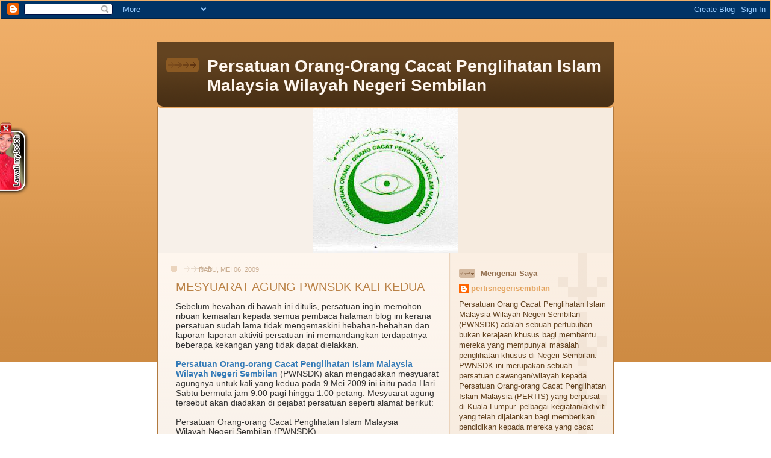

--- FILE ---
content_type: text/html; charset=UTF-8
request_url: https://pertisnegerisembilan.blogspot.com/2009/05/mesyuarat-agung-pwnsdk-kali-kedua.html
body_size: 10871
content:
<!DOCTYPE html>
<html dir='ltr'>
<head>
<link href='https://www.blogger.com/static/v1/widgets/2944754296-widget_css_bundle.css' rel='stylesheet' type='text/css'/>
<meta content='text/html; charset=UTF-8' http-equiv='Content-Type'/>
<meta content='blogger' name='generator'/>
<link href='https://pertisnegerisembilan.blogspot.com/favicon.ico' rel='icon' type='image/x-icon'/>
<link href='http://pertisnegerisembilan.blogspot.com/2009/05/mesyuarat-agung-pwnsdk-kali-kedua.html' rel='canonical'/>
<link rel="alternate" type="application/atom+xml" title="Persatuan Orang-Orang Cacat Penglihatan Islam Malaysia Wilayah Negeri Sembilan - Atom" href="https://pertisnegerisembilan.blogspot.com/feeds/posts/default" />
<link rel="alternate" type="application/rss+xml" title="Persatuan Orang-Orang Cacat Penglihatan Islam Malaysia Wilayah Negeri Sembilan - RSS" href="https://pertisnegerisembilan.blogspot.com/feeds/posts/default?alt=rss" />
<link rel="service.post" type="application/atom+xml" title="Persatuan Orang-Orang Cacat Penglihatan Islam Malaysia Wilayah Negeri Sembilan - Atom" href="https://www.blogger.com/feeds/1313068404206712164/posts/default" />

<link rel="alternate" type="application/atom+xml" title="Persatuan Orang-Orang Cacat Penglihatan Islam Malaysia Wilayah Negeri Sembilan - Atom" href="https://pertisnegerisembilan.blogspot.com/feeds/2844734603005542401/comments/default" />
<!--Can't find substitution for tag [blog.ieCssRetrofitLinks]-->
<meta content='http://pertisnegerisembilan.blogspot.com/2009/05/mesyuarat-agung-pwnsdk-kali-kedua.html' property='og:url'/>
<meta content='MESYUARAT AGUNG PWNSDK KALI KEDUA' property='og:title'/>
<meta content='Sebelum hevahan di bawah ini ditulis, persatuan ingin memohon ribuan kemaafan kepada semua pembaca halaman blog ini kerana persatuan sudah l...' property='og:description'/>
<title>Persatuan Orang-Orang Cacat Penglihatan Islam Malaysia Wilayah Negeri Sembilan: MESYUARAT AGUNG PWNSDK KALI KEDUA</title>
<style id='page-skin-1' type='text/css'><!--
/*
-----------------------------------------------
Blogger Template Style
Name: 	  Thisaway
Date:     29 Feb 2004
Updated by: Blogger Team
----------------------------------------------- */
/* global
----------------------------------------------- */
body {
margin: 0;
text-align: center;
min-width: 760px;
background: #ce8b43 url(https://resources.blogblog.com/blogblog/data/thisaway/bg_body.gif) repeat-x left top;
color: #634320;
font-size: small;
}
blockquote {
margin: 0;
padding-top: 0;
padding-right: 10px;
padding-bottom: 0;
padding-left: 10px;
border-left: 6px solid #f7e8d8;
border-right: 6px solid #f7e8d8;
color: #ba8247;
}
code {
color: #ba8247;
}
hr {
display: none;
}
/* layout
----------------------------------------------- */
#outer-wrapper {
margin: 0 auto;
width: 760px;
text-align: left;
font: normal normal 100% Helvetica,Arial,Verdana,'Trebuchet MS', Sans-serif;
}
#header-wrapper {
padding-bottom: 15px;
background: url(https://resources.blogblog.com/blogblog/data/thisaway/bg_header_bottom.gif) no-repeat left bottom;
}
#header {
background: #634320 url(https://resources.blogblog.com/blogblog/data/thisaway/bg_header.gif) repeat-x left bottom;
}
#content-wrapper {
position: relative;
width: 760px;
background: #f7f0e9 url(https://resources.blogblog.com/blogblog/data/thisaway/bg_main_wrapper.gif) repeat-y left top;
}
#main-wrapper {
display: inline; /* fixes a strange ie margin bug */
float: left;
margin-top: 0;
margin-right: 0;
margin-bottom: 0;
margin-left: 3px;
padding: 0;
width: 483px;
word-wrap: break-word; /* fix for long text breaking sidebar float in IE */
overflow: hidden;     /* fix for long non-text content breaking IE sidebar float */
}
#main {
padding-top: 22px;
padding-right: 8px;
padding-bottom: 0;
padding-left: 8px;
background: url(https://resources.blogblog.com/blogblog/data/thisaway/bg_content.gif) repeat-x left top;
}
.post {
margin-top: 0;
margin-right: 8px;
margin-bottom: 14px;
margin-left: 21px;
padding: 0;
border-bottom: 3px solid #f7e8d8;
}
#comments {
margin-top: 0;
margin-right: 16px;
margin-bottom: 14px;
margin-left: 29px;
padding: 10px;
border: 1px solid #f0e0ce;
background-color: #f5ede4;
}
#sidebar-wrapper {
display: inline; /* fixes a strange ie margin bug */
float: right;
margin-top: 0;
margin-right: 3px;
margin-bottom: 0;
margin-left: 0;
width: 269px;
color: #634320;
line-height: 1.4em;
font-size: 90%;
background: url(https://resources.blogblog.com/blogblog/data/thisaway/bg_sidebar.gif) repeat-x left top;
word-wrap: break-word; /* fix for long text breaking sidebar float in IE */
overflow: hidden;     /* fix for long non-text content breaking IE sidebar float */
}
#sidebar {
padding-top: 7px;
padding-right: 11px;
padding-bottom: 0;
padding-left: 14px;
background: url(https://resources.blogblog.com/blogblog/data/thisaway/bg_sidebar_arrow.gif) repeat-y 179px 0;
}
#sidebar .widget {
margin-bottom: 20px;
}
#footer-wrapper {
padding-top: 15px;
background: url(https://resources.blogblog.com/blogblog/data/thisaway/bg_footer_top.gif) no-repeat left top;
clear: both;
}
#footer {
background: #493015 url(https://resources.blogblog.com/blogblog/data/thisaway/bg_footer.gif) repeat-x left top;
text-align: center;
min-height: 2em;
}
/* headings
----------------------------------------------- */
#header h1 {
margin: 0;
padding-top: 24px;
padding-right: 0;
padding-bottom: 0;
padding-left: 84px;
background: url(https://resources.blogblog.com/blogblog/data/thisaway/icon_header_left.gif) no-repeat 16px 26px;
}
h2.date-header {
margin: 0;
padding-top: 0;
padding-right: 0;
padding-bottom: 0;
padding-left: 29px;
text-transform: uppercase;
color: #c8ab8f;
background: url(https://resources.blogblog.com/blogblog/data/thisaway/icon_date.gif) no-repeat 13px 0;
font-size: 80%;
font-weight: normal;
}
.date-header span {
margin-top: 0;
margin-right: 0;
margin-bottom: 0;
margin-left: 5px;
padding-top: 0;
padding-right: 25px;
padding-bottom: 0;
padding-left: 25px;
background: url(https://resources.blogblog.com/blogblog/data/thisaway/bg_date.gif) no-repeat left 0;
}
.sidebar h2 {
padding-top: 1px;
padding-right: 0;
padding-bottom: 0;
padding-left: 36px;
color: #bd9e80;
background: url(https://resources.blogblog.com/blogblog/data/thisaway/icon_sidebar_heading_left.gif) no-repeat left 45%;
font: normal bold 100% Helvetica,Arial,Verdana,'Trebuchet MS', Sans-serif;
}
.sidebar .Profile h2 {
color: #957252;
background: url(https://resources.blogblog.com/blogblog/data/thisaway/icon_sidebar_profileheading_left.gif) no-repeat left 45%;
}
.post h3 {
margin-top: 13px;
margin-right: 0;
margin-bottom: 13px;
margin-left: 0;
padding: 0;
color: #ba8247;
font-size: 140%;
}
.post h3 a, .post h3 a:visited {
color: #ba8247;
}
#comments h4 {
margin-top: 0;
font-size: 120%;
}
/* text
----------------------------------------------- */
#header h1 {
color: #fef6ee;
font: normal bold 200% Helvetica,Arial,Verdana,'Trebuchet MS', Sans-serif;
}
#header .description {
margin: 0;
padding-top: 7px;
padding-right: 16px;
padding-bottom: 0;
padding-left: 84px;
color: #fef6ee;
font: normal normal 80% Helvetica,Arial,Verdana,'Trebuchet MS', Sans-serif;
}
.post-body p {
line-height: 1.4em;
/* Fix bug in IE5/Win with italics in posts */
margin: 0;
height: 1%;
overflow: visible;
}
.post-footer {
font-size: 80%;
color: #c8ab8f;
}
.uncustomized-post-template .post-footer {
text-align: right;
}
.uncustomized-post-template .post-footer .post-author,
.uncustomized-post-template .post-footer .post-timestamp {
display: block;
float: left;
text-align: left;
margin-right: 4px;
}
p.comment-author {
font-size: 83%;
}
.deleted-comment {
font-style:italic;
color:gray;
}
.comment-body p {
line-height: 1.4em;
}
.feed-links {
clear: both;
line-height: 2.5em;
margin-bottom: 0.5em;
margin-left: 29px;
}
#footer .widget {
margin: 0;
padding-top: 0;
padding-right: 0;
padding-bottom: 15px;
padding-left: 55px;
color: #fef6ee;
font-size: 90%;
line-height: 1.4em;
background: url(https://resources.blogblog.com/blogblog/data/thisaway/icon_footer.gif) no-repeat 16px 0;
}
/* lists
----------------------------------------------- */
.post ul {
padding-left: 32px;
list-style-type: none;
line-height: 1.4em;
}
.post li {
padding-top: 0;
padding-right: 0;
padding-bottom: 4px;
padding-left: 17px;
background: url(https://resources.blogblog.com/blogblog/data/thisaway/icon_list_item_left.gif) no-repeat left 3px;
}
#comments ul {
margin: 0;
padding: 0;
list-style-type: none;
}
#comments li {
padding-top: 0;
padding-right: 0;
padding-bottom: 1px;
padding-left: 17px;
background: url(https://resources.blogblog.com/blogblog/data/thisaway/icon_comment_left.gif) no-repeat left 3px;
}
.sidebar ul {
padding: 0;
list-style-type: none;
line-height: 1.2em;
margin-left: 0;
}
.sidebar li {
padding-top: 0;
padding-right: 0;
padding-bottom: 4px;
padding-left: 17px;
background: url(https://resources.blogblog.com/blogblog/data/thisaway/icon_list_item.gif) no-repeat left 3px;
}
#blog-pager-newer-link {
float: left;
margin-left: 29px;
}
#blog-pager-older-link {
float: right;
margin-right: 16px;
}
#blog-pager {
text-align: center;
}
/* links
----------------------------------------------- */
a {
color: #bf4e27;
font-weight: bold;
}
a:hover {
color: #8f3213;
}
a.comment-link {
/* ie5.0/win doesn't apply padding to inline elements,
so we hide these two declarations from it */
background/* */:/**/url(https://resources.blogblog.com/blogblog/data/thisaway/icon_comment_left.gif) no-repeat left 45%;
padding-left: 14px;
}
html>body a.comment-link {
/* respecified, for ie5/mac's benefit */
background: url(https://resources.blogblog.com/blogblog/data/thisaway/icon_comment_left.gif) no-repeat left 45%;
padding-left: 14px;
}
.sidebar a {
color: #e2a059;
}
.sidebar a:hover {
color: #ba742a;
}
#header h1 a {
color: #fef6ee;
text-decoration: none;
}
#header h1 a:hover {
color: #d9c6b4;
}
.post h3 a {
text-decoration: none;
}
a img {
border-width: 0;
}
.clear {
clear: both;
line-height: 0;
height: 0;
}
.profile-textblock {
clear: both;
margin-bottom: 10px;
margin-left: 0;
}
.profile-img {
float: left;
margin-top: 0;
margin-right: 5px;
margin-bottom: 5px;
margin-left: 0;
padding: 3px;
border: 1px solid #ebd4bd;
}
.profile-link {
padding-top: 0;
padding-right: 0;
padding-bottom: 0;
padding-left: 17px;
background: url(https://resources.blogblog.com/blogblog/data/thisaway_blue/icon_profile_left.gif) no-repeat left 0;
}
/** Page structure tweaks for layout editor wireframe */
body#layout #main,
body#layout #sidebar {
padding: 0;
}

--></style>
<link href='https://www.blogger.com/dyn-css/authorization.css?targetBlogID=1313068404206712164&amp;zx=d01ac3b5-595d-43ae-a422-bc49cf3531f1' media='none' onload='if(media!=&#39;all&#39;)media=&#39;all&#39;' rel='stylesheet'/><noscript><link href='https://www.blogger.com/dyn-css/authorization.css?targetBlogID=1313068404206712164&amp;zx=d01ac3b5-595d-43ae-a422-bc49cf3531f1' rel='stylesheet'/></noscript>
<meta name='google-adsense-platform-account' content='ca-host-pub-1556223355139109'/>
<meta name='google-adsense-platform-domain' content='blogspot.com'/>

</head>
<body>
<div class='navbar section' id='navbar'><div class='widget Navbar' data-version='1' id='Navbar1'><script type="text/javascript">
    function setAttributeOnload(object, attribute, val) {
      if(window.addEventListener) {
        window.addEventListener('load',
          function(){ object[attribute] = val; }, false);
      } else {
        window.attachEvent('onload', function(){ object[attribute] = val; });
      }
    }
  </script>
<div id="navbar-iframe-container"></div>
<script type="text/javascript" src="https://apis.google.com/js/platform.js"></script>
<script type="text/javascript">
      gapi.load("gapi.iframes:gapi.iframes.style.bubble", function() {
        if (gapi.iframes && gapi.iframes.getContext) {
          gapi.iframes.getContext().openChild({
              url: 'https://www.blogger.com/navbar/1313068404206712164?po\x3d2844734603005542401\x26origin\x3dhttps://pertisnegerisembilan.blogspot.com',
              where: document.getElementById("navbar-iframe-container"),
              id: "navbar-iframe"
          });
        }
      });
    </script><script type="text/javascript">
(function() {
var script = document.createElement('script');
script.type = 'text/javascript';
script.src = '//pagead2.googlesyndication.com/pagead/js/google_top_exp.js';
var head = document.getElementsByTagName('head')[0];
if (head) {
head.appendChild(script);
}})();
</script>
</div></div>
<div id='outer-wrapper'><div id='wrap2'>
<!-- skip links for text browsers -->
<span id='skiplinks' style='display:none;'>
<a href='#main'>skip to main </a> |
      <a href='#sidebar'>skip to sidebar</a>
</span>
<div id='header-wrapper'>
<div class='header section' id='header'><div class='widget Header' data-version='1' id='Header1'>
<div id='header-inner'>
<div class='titlewrapper'>
<h1 class='title'>
<a href='https://pertisnegerisembilan.blogspot.com/'>
Persatuan Orang-Orang Cacat Penglihatan Islam Malaysia Wilayah Negeri Sembilan
</a>
</h1>
</div>
<div class='descriptionwrapper'>
<p class='description'><span>
</span></p>
</div>
</div>
</div></div>
</div>
<div id='content-wrapper'>
<div id='crosscol-wrapper' style='text-align:center'>
<div class='crosscol section' id='crosscol'><div class='widget Image' data-version='1' id='Image1'>
<div class='widget-content'>
<img alt='' height='239' id='Image1_img' src='https://blogger.googleusercontent.com/img/b/R29vZ2xl/AVvXsEhlY9X2tVXueKiiU5aqOziNNlYFNT7hCSl02qwcRSrrYOsiSb1dF1XerbpcgWbFONC-Tokz06hA78s3tkXAJqIA5wtSODWUjtvMsUAxwHplUofcsgUqA-e2neNo0NUlXM8bc4qcQ3oK7js6/s240/logo.JPG' width='240'/>
<br/>
</div>
<div class='clear'></div>
</div></div>
</div>
<div id='main-wrapper'>
<div class='main section' id='main'><div class='widget Blog' data-version='1' id='Blog1'>
<div class='blog-posts hfeed'>

          <div class="date-outer">
        
<h2 class='date-header'><span>Rabu, Mei 06, 2009</span></h2>

          <div class="date-posts">
        
<div class='post-outer'>
<div class='post hentry uncustomized-post-template' itemprop='blogPost' itemscope='itemscope' itemtype='http://schema.org/BlogPosting'>
<meta content='1313068404206712164' itemprop='blogId'/>
<meta content='2844734603005542401' itemprop='postId'/>
<a name='2844734603005542401'></a>
<h3 class='post-title entry-title' itemprop='name'>
MESYUARAT AGUNG PWNSDK KALI KEDUA
</h3>
<div class='post-header'>
<div class='post-header-line-1'></div>
</div>
<div class='post-body entry-content' id='post-body-2844734603005542401' itemprop='description articleBody'>
Sebelum hevahan di bawah ini ditulis, persatuan ingin memohon ribuan kemaafan kepada semua pembaca halaman blog ini kerana persatuan sudah lama tidak mengemaskini hebahan-hebahan dan laporan-laporan aktiviti persatuan ini memandangkan terdapatnya beberapa kekangan yang tidak dapat dielakkan.<br /><br /><a name="OLE_LINK2"></a><a name="OLE_LINK1">Persatuan Orang-orang Cacat Penglihatan Islam Malaysia Wilayah Negeri Sembilan</a> (PWNSDK) akan mengadakan mesyuarat agungnya untuk kali yang kedua pada 9 Mei 2009 ini iaitu pada Hari Sabtu bermula jam 9.00 pagi hingga 1.00 petang. Mesyuarat agung tersebut akan diadakan di pejabat persatuan seperti alamat berikut:<br /><br />Persatuan Orang-orang Cacat Penglihatan Islam Malaysia<br />Wilayah Negeri Sembilan (PWNSDK),<br />No 59-2 Tingkat 2,<br />Jalan Toman 4,<br />Kemayan Square,<br />70200 Seremban,<br />Negeri Sembilan.<br /><br />            Justeru, persatuan ingin menjemput semua ahli biasa dan ahli bersekutu serta para pembaca halaman blog ini untuk menghadiri mesyuarat tersebut. Tuan/puan boleh mengesahkan kehadiran tuan/puan kepada Pengerusi PWNSDK iaitu Encik Wan Mohd Suhaimi di talian bimbitnya, 0139801481 atau Setiausaha PWNSDK iaitu Encik Mohd Hairi di talian, 0122412402 atau Bendahari PWNSSDK iaitu Encik Mohd Nasir di talian, 0193941441.<br /><br />Kehadiran tuan/puan ke mesyuarat agung persatuan ini diharapkan dapat menambahkan lagi seri perjalanan mesyuarat ini Insya-Allah. Di samping itu juga, bolehlah ahli-ahli biasa dan ahli-ahli bersekutu untuk memikirkan calon yang benar-benar layak untuk dipilih sebagai barisan kepimpinan baru persatuan bagi tahun 2009-2010 di mana, seramai enam orang barisan kepimpinan baru akan dipilih di dalam mesyuarat tersebut untuk menerajui, merancang dan melaksanakan aktiviti-aktiviti persatuan ini.<br /><br />Pihak persatuan ingin merakamkan ribuan terima kasih dan setinggi-tinggi penghargaan di atas kehadiran tuan/puan ke mesyuarat agung PWNSDK kali kedua ini kelak.<br /><br />Harap maklum.
<div style='clear: both;'></div>
</div>
<div class='post-footer'>
<div class='post-footer-line post-footer-line-1'>
<span class='post-author vcard'>
Dicatat oleh
<span class='fn' itemprop='author' itemscope='itemscope' itemtype='http://schema.org/Person'>
<meta content='https://www.blogger.com/profile/00196232315565646398' itemprop='url'/>
<a class='g-profile' href='https://www.blogger.com/profile/00196232315565646398' rel='author' title='author profile'>
<span itemprop='name'>pertisnegerisembilan</span>
</a>
</span>
</span>
<span class='post-timestamp'>
di
<meta content='http://pertisnegerisembilan.blogspot.com/2009/05/mesyuarat-agung-pwnsdk-kali-kedua.html' itemprop='url'/>
<a class='timestamp-link' href='https://pertisnegerisembilan.blogspot.com/2009/05/mesyuarat-agung-pwnsdk-kali-kedua.html' rel='bookmark' title='permanent link'><abbr class='published' itemprop='datePublished' title='2009-05-06T12:48:00+08:00'>12:48 PTG</abbr></a>
</span>
<span class='post-comment-link'>
</span>
<span class='post-icons'>
<span class='item-action'>
<a href='https://www.blogger.com/email-post/1313068404206712164/2844734603005542401' title='Catatan E-mel'>
<img alt='' class='icon-action' height='13' src='https://resources.blogblog.com/img/icon18_email.gif' width='18'/>
</a>
</span>
<span class='item-control blog-admin pid-521347335'>
<a href='https://www.blogger.com/post-edit.g?blogID=1313068404206712164&postID=2844734603005542401&from=pencil' title='Edit Catatan'>
<img alt='' class='icon-action' height='18' src='https://resources.blogblog.com/img/icon18_edit_allbkg.gif' width='18'/>
</a>
</span>
</span>
<div class='post-share-buttons goog-inline-block'>
</div>
</div>
<div class='post-footer-line post-footer-line-2'>
<span class='post-labels'>
Label:
<a href='https://pertisnegerisembilan.blogspot.com/search/label/PWNSDK' rel='tag'>PWNSDK</a>
</span>
</div>
<div class='post-footer-line post-footer-line-3'>
<span class='post-location'>
</span>
</div>
</div>
</div>
<div class='comments' id='comments'>
<a name='comments'></a>
<h4>Tiada ulasan:</h4>
<div id='Blog1_comments-block-wrapper'>
<dl class='avatar-comment-indent' id='comments-block'>
</dl>
</div>
<p class='comment-footer'>
<a href='https://www.blogger.com/comment/fullpage/post/1313068404206712164/2844734603005542401' onclick=''>Catat Ulasan</a>
</p>
</div>
</div>

        </div></div>
      
</div>
<div class='blog-pager' id='blog-pager'>
<span id='blog-pager-newer-link'>
<a class='blog-pager-newer-link' href='https://pertisnegerisembilan.blogspot.com/2009/05/barisan-kepimpinan-baru-dalam-pwnsdk.html' id='Blog1_blog-pager-newer-link' title='Catatan Terbaru'>Catatan Terbaru</a>
</span>
<span id='blog-pager-older-link'>
<a class='blog-pager-older-link' href='https://pertisnegerisembilan.blogspot.com/2009/02/aktiviti-yang-telah-dijalankan.html' id='Blog1_blog-pager-older-link' title='Catatan Lama'>Catatan Lama</a>
</span>
<a class='home-link' href='https://pertisnegerisembilan.blogspot.com/'>Laman utama</a>
</div>
<div class='clear'></div>
<div class='post-feeds'>
<div class='feed-links'>
Langgan:
<a class='feed-link' href='https://pertisnegerisembilan.blogspot.com/feeds/2844734603005542401/comments/default' target='_blank' type='application/atom+xml'>Catat Ulasan (Atom)</a>
</div>
</div>
</div></div>
</div>
<div id='sidebar-wrapper'>
<div class='sidebar section' id='sidebar'><div class='widget Profile' data-version='1' id='Profile2'>
<h2>Mengenai Saya</h2>
<div class='widget-content'>
<dl class='profile-datablock'>
<dt class='profile-data'>
<a class='profile-name-link g-profile' href='https://www.blogger.com/profile/00196232315565646398' rel='author' style='background-image: url(//www.blogger.com/img/logo-16.png);'>
pertisnegerisembilan
</a>
</dt>
<dd class='profile-textblock'>Persatuan Orang Cacat Penglihatan Islam Malaysia Wilayah Negeri Sembilan (PWNSDK) adalah sebuah pertubuhan bukan kerajaan khusus bagi membantu mereka yang mempunyai masalah penglihatan khusus di Negeri Sembilan. PWNSDK ini merupakan sebuah persatuan cawangan/wilayah kepada Persatuan Orang-orang Cacat Penglihatan Islam Malaysia (PERTIS) yang berpusat di Kuala Lumpur. 
  pelbagai kegiatan/aktiviti yang telah dijalankan bagi memberikan pendidikan kepada mereka yang cacat penglihatan khususnya di Negeri Sembilan. antaranya adalah majlis berbuka puasa, majlis sambutan hari raya dan akan datang adalah bengkel solat
  pusatt operasi PWNSDK ini ialah di alamat: No 16, Taman Shukor, 70100, Ampangan, Seremban Negeri Sembilan.
  pembiayaan sebarang aktiviti yang dijalankan adalah bergantung sepenuhnya kepada derma orang ramai. oleh itu, sesiapa yang berminat untuk menyalurkan sumbangan, anda bolehlah menyumbangkan derma anda dengan mengkreditkan derma  ke akaun BIMB iaitu, 05012010065731 atau menyumbangkan cek ke akaun tersebut atas nama Persatuan Orang-Orang Cacat Penglihatan Islam Malaysia Wilayah Negeri Sembilan</dd>
</dl>
<a class='profile-link' href='https://www.blogger.com/profile/00196232315565646398' rel='author'>Lihat profil lengkap saya</a>
<div class='clear'></div>
</div>
</div><div class='widget HTML' data-version='1' id='HTML3'>
<h2 class='title'>Wal 'Asr</h2>
<div class='widget-content'>
<div style="margin:0px auto;text-align:center;width:175px;height:100px;"><embed menu="false" pluginspage="http://www.adobe.com/go/getflashplayer" swliveconnect="true" allowscriptaccess="sameDomain" loop="false" flashvars="&amp;col1=00CC00&amp;col2=000000&amp;col3=eeffcc&amp;tzoffset=false" src="//www.widgipedia.com/widgets/alhabib/Digital-Clock-Islamic-Ornamental-Button-3409-8192_134217728.widget?__install_id=1234834551322&amp;__view=expanded" height="100" type="application/x-shockwave-flash" width="175" wmode="transparent"></embed></div><img border="0" style="visibility:hidden;width:0px;height:0px;" width="0" src="https://lh3.googleusercontent.com/blogger_img_proxy/[base64]s0-d" height="0">
</div>
<div class='clear'></div>
</div><div class='widget HTML' data-version='1' id='HTML2'>
<h2 class='title'>Takwim Hijriah</h2>
<div class='widget-content'>
<div style="margin:0px auto;text-align:center;width:150px;height:150px;"><embed menu="false" pluginspage="http://www.adobe.com/go/getflashplayer" swliveconnect="true" allowscriptaccess="sameDomain" loop="false" flashvars="&amp;col1=ffcc00&amp;dayAdd=0&amp;cal=true" src="//www.widgipedia.com/widgets/alhabib/Circle-Orb---Islamic-Hijri-Calendar-2830-8192_134217728.widget?__install_id=1234834357489&amp;__view=expanded" height="150" type="application/x-shockwave-flash" width="150" wmode="transparent"></embed></div><img border="0" style="visibility:hidden;width:0px;height:0px;" width="0" src="https://lh3.googleusercontent.com/blogger_img_proxy/[base64]s0-d" height="0">
</div>
<div class='clear'></div>
</div><div class='widget HTML' data-version='1' id='HTML1'>
<h2 class='title'>Waktu Solat Seremban</h2>
<div class='widget-content'>

<script language="JavaScript" src="//www.waktusolat.net/widget/addon.php">
</script>
</div>
<div class='clear'></div>
</div><div class='widget HTML' data-version='1' id='HTML6'>
<h2 class='title'>Apa kata anda..</h2>
<div class='widget-content'>
<!-- BEGIN CBOX - www.cbox.ws - v001 -->
<div id="cboxdiv" style="text-align: center; line-height: 0">
<div><iframe frameborder="0" marginheight="2" marginwidth="2" height="305" src="http://www6.cbox.ws/box/?boxid=86778&amp;boxtag=wr7vbe&amp;sec=main" id="cboxmain" scrolling="auto" style="border:#DBE2ED 1px solid;" width="200" allowtransparency="yes" name="cboxmain"></iframe></div>
<div><iframe frameborder="0" marginheight="2" marginwidth="2" height="75" src="http://www6.cbox.ws/box/?boxid=86778&amp;boxtag=wr7vbe&amp;sec=form" id="cboxform" scrolling="no" style="border:#DBE2ED 1px solid;border-top:0px" width="200" allowtransparency="yes" name="cboxform"></iframe></div>
</div>
<!-- END CBOX -->
</div>
<div class='clear'></div>
</div><div class='widget Followers' data-version='1' id='Followers2'>
<h2 class='title'>Pengikut</h2>
<div class='widget-content'>
<div id='Followers2-wrapper'>
<div style='margin-right:2px;'>
<div><script type="text/javascript" src="https://apis.google.com/js/platform.js"></script>
<div id="followers-iframe-container"></div>
<script type="text/javascript">
    window.followersIframe = null;
    function followersIframeOpen(url) {
      gapi.load("gapi.iframes", function() {
        if (gapi.iframes && gapi.iframes.getContext) {
          window.followersIframe = gapi.iframes.getContext().openChild({
            url: url,
            where: document.getElementById("followers-iframe-container"),
            messageHandlersFilter: gapi.iframes.CROSS_ORIGIN_IFRAMES_FILTER,
            messageHandlers: {
              '_ready': function(obj) {
                window.followersIframe.getIframeEl().height = obj.height;
              },
              'reset': function() {
                window.followersIframe.close();
                followersIframeOpen("https://www.blogger.com/followers/frame/1313068404206712164?colors\x3dCgt0cmFuc3BhcmVudBILdHJhbnNwYXJlbnQaByM2MzQzMjAiByNlMmEwNTkqByNGRkZGRkYyByMwMDAwMDA6ByM2MzQzMjBCByNlMmEwNTlKByMwMDAwMDBSByNlMmEwNTlaC3RyYW5zcGFyZW50\x26pageSize\x3d21\x26hl\x3dms\x26origin\x3dhttps://pertisnegerisembilan.blogspot.com");
              },
              'open': function(url) {
                window.followersIframe.close();
                followersIframeOpen(url);
              }
            }
          });
        }
      });
    }
    followersIframeOpen("https://www.blogger.com/followers/frame/1313068404206712164?colors\x3dCgt0cmFuc3BhcmVudBILdHJhbnNwYXJlbnQaByM2MzQzMjAiByNlMmEwNTkqByNGRkZGRkYyByMwMDAwMDA6ByM2MzQzMjBCByNlMmEwNTlKByMwMDAwMDBSByNlMmEwNTlaC3RyYW5zcGFyZW50\x26pageSize\x3d21\x26hl\x3dms\x26origin\x3dhttps://pertisnegerisembilan.blogspot.com");
  </script></div>
</div>
</div>
<div class='clear'></div>
</div>
</div><div class='widget BlogArchive' data-version='1' id='BlogArchive2'>
<h2>Arkib Blog</h2>
<div class='widget-content'>
<div id='ArchiveList'>
<div id='BlogArchive2_ArchiveList'>
<ul class='hierarchy'>
<li class='archivedate collapsed'>
<a class='toggle' href='javascript:void(0)'>
<span class='zippy'>

        &#9658;&#160;
      
</span>
</a>
<a class='post-count-link' href='https://pertisnegerisembilan.blogspot.com/2015/'>
2015
</a>
<span class='post-count' dir='ltr'>(1)</span>
<ul class='hierarchy'>
<li class='archivedate collapsed'>
<a class='toggle' href='javascript:void(0)'>
<span class='zippy'>

        &#9658;&#160;
      
</span>
</a>
<a class='post-count-link' href='https://pertisnegerisembilan.blogspot.com/2015/05/'>
Mei
</a>
<span class='post-count' dir='ltr'>(1)</span>
</li>
</ul>
</li>
</ul>
<ul class='hierarchy'>
<li class='archivedate collapsed'>
<a class='toggle' href='javascript:void(0)'>
<span class='zippy'>

        &#9658;&#160;
      
</span>
</a>
<a class='post-count-link' href='https://pertisnegerisembilan.blogspot.com/2014/'>
2014
</a>
<span class='post-count' dir='ltr'>(2)</span>
<ul class='hierarchy'>
<li class='archivedate collapsed'>
<a class='toggle' href='javascript:void(0)'>
<span class='zippy'>

        &#9658;&#160;
      
</span>
</a>
<a class='post-count-link' href='https://pertisnegerisembilan.blogspot.com/2014/10/'>
Oktober
</a>
<span class='post-count' dir='ltr'>(1)</span>
</li>
</ul>
<ul class='hierarchy'>
<li class='archivedate collapsed'>
<a class='toggle' href='javascript:void(0)'>
<span class='zippy'>

        &#9658;&#160;
      
</span>
</a>
<a class='post-count-link' href='https://pertisnegerisembilan.blogspot.com/2014/05/'>
Mei
</a>
<span class='post-count' dir='ltr'>(1)</span>
</li>
</ul>
</li>
</ul>
<ul class='hierarchy'>
<li class='archivedate collapsed'>
<a class='toggle' href='javascript:void(0)'>
<span class='zippy'>

        &#9658;&#160;
      
</span>
</a>
<a class='post-count-link' href='https://pertisnegerisembilan.blogspot.com/2013/'>
2013
</a>
<span class='post-count' dir='ltr'>(5)</span>
<ul class='hierarchy'>
<li class='archivedate collapsed'>
<a class='toggle' href='javascript:void(0)'>
<span class='zippy'>

        &#9658;&#160;
      
</span>
</a>
<a class='post-count-link' href='https://pertisnegerisembilan.blogspot.com/2013/10/'>
Oktober
</a>
<span class='post-count' dir='ltr'>(1)</span>
</li>
</ul>
<ul class='hierarchy'>
<li class='archivedate collapsed'>
<a class='toggle' href='javascript:void(0)'>
<span class='zippy'>

        &#9658;&#160;
      
</span>
</a>
<a class='post-count-link' href='https://pertisnegerisembilan.blogspot.com/2013/05/'>
Mei
</a>
<span class='post-count' dir='ltr'>(1)</span>
</li>
</ul>
<ul class='hierarchy'>
<li class='archivedate collapsed'>
<a class='toggle' href='javascript:void(0)'>
<span class='zippy'>

        &#9658;&#160;
      
</span>
</a>
<a class='post-count-link' href='https://pertisnegerisembilan.blogspot.com/2013/04/'>
April
</a>
<span class='post-count' dir='ltr'>(1)</span>
</li>
</ul>
<ul class='hierarchy'>
<li class='archivedate collapsed'>
<a class='toggle' href='javascript:void(0)'>
<span class='zippy'>

        &#9658;&#160;
      
</span>
</a>
<a class='post-count-link' href='https://pertisnegerisembilan.blogspot.com/2013/03/'>
Mac
</a>
<span class='post-count' dir='ltr'>(1)</span>
</li>
</ul>
<ul class='hierarchy'>
<li class='archivedate collapsed'>
<a class='toggle' href='javascript:void(0)'>
<span class='zippy'>

        &#9658;&#160;
      
</span>
</a>
<a class='post-count-link' href='https://pertisnegerisembilan.blogspot.com/2013/01/'>
Januari
</a>
<span class='post-count' dir='ltr'>(1)</span>
</li>
</ul>
</li>
</ul>
<ul class='hierarchy'>
<li class='archivedate collapsed'>
<a class='toggle' href='javascript:void(0)'>
<span class='zippy'>

        &#9658;&#160;
      
</span>
</a>
<a class='post-count-link' href='https://pertisnegerisembilan.blogspot.com/2012/'>
2012
</a>
<span class='post-count' dir='ltr'>(7)</span>
<ul class='hierarchy'>
<li class='archivedate collapsed'>
<a class='toggle' href='javascript:void(0)'>
<span class='zippy'>

        &#9658;&#160;
      
</span>
</a>
<a class='post-count-link' href='https://pertisnegerisembilan.blogspot.com/2012/10/'>
Oktober
</a>
<span class='post-count' dir='ltr'>(1)</span>
</li>
</ul>
<ul class='hierarchy'>
<li class='archivedate collapsed'>
<a class='toggle' href='javascript:void(0)'>
<span class='zippy'>

        &#9658;&#160;
      
</span>
</a>
<a class='post-count-link' href='https://pertisnegerisembilan.blogspot.com/2012/07/'>
Julai
</a>
<span class='post-count' dir='ltr'>(1)</span>
</li>
</ul>
<ul class='hierarchy'>
<li class='archivedate collapsed'>
<a class='toggle' href='javascript:void(0)'>
<span class='zippy'>

        &#9658;&#160;
      
</span>
</a>
<a class='post-count-link' href='https://pertisnegerisembilan.blogspot.com/2012/05/'>
Mei
</a>
<span class='post-count' dir='ltr'>(2)</span>
</li>
</ul>
<ul class='hierarchy'>
<li class='archivedate collapsed'>
<a class='toggle' href='javascript:void(0)'>
<span class='zippy'>

        &#9658;&#160;
      
</span>
</a>
<a class='post-count-link' href='https://pertisnegerisembilan.blogspot.com/2012/04/'>
April
</a>
<span class='post-count' dir='ltr'>(1)</span>
</li>
</ul>
<ul class='hierarchy'>
<li class='archivedate collapsed'>
<a class='toggle' href='javascript:void(0)'>
<span class='zippy'>

        &#9658;&#160;
      
</span>
</a>
<a class='post-count-link' href='https://pertisnegerisembilan.blogspot.com/2012/03/'>
Mac
</a>
<span class='post-count' dir='ltr'>(1)</span>
</li>
</ul>
<ul class='hierarchy'>
<li class='archivedate collapsed'>
<a class='toggle' href='javascript:void(0)'>
<span class='zippy'>

        &#9658;&#160;
      
</span>
</a>
<a class='post-count-link' href='https://pertisnegerisembilan.blogspot.com/2012/01/'>
Januari
</a>
<span class='post-count' dir='ltr'>(1)</span>
</li>
</ul>
</li>
</ul>
<ul class='hierarchy'>
<li class='archivedate collapsed'>
<a class='toggle' href='javascript:void(0)'>
<span class='zippy'>

        &#9658;&#160;
      
</span>
</a>
<a class='post-count-link' href='https://pertisnegerisembilan.blogspot.com/2011/'>
2011
</a>
<span class='post-count' dir='ltr'>(2)</span>
<ul class='hierarchy'>
<li class='archivedate collapsed'>
<a class='toggle' href='javascript:void(0)'>
<span class='zippy'>

        &#9658;&#160;
      
</span>
</a>
<a class='post-count-link' href='https://pertisnegerisembilan.blogspot.com/2011/10/'>
Oktober
</a>
<span class='post-count' dir='ltr'>(1)</span>
</li>
</ul>
<ul class='hierarchy'>
<li class='archivedate collapsed'>
<a class='toggle' href='javascript:void(0)'>
<span class='zippy'>

        &#9658;&#160;
      
</span>
</a>
<a class='post-count-link' href='https://pertisnegerisembilan.blogspot.com/2011/04/'>
April
</a>
<span class='post-count' dir='ltr'>(1)</span>
</li>
</ul>
</li>
</ul>
<ul class='hierarchy'>
<li class='archivedate collapsed'>
<a class='toggle' href='javascript:void(0)'>
<span class='zippy'>

        &#9658;&#160;
      
</span>
</a>
<a class='post-count-link' href='https://pertisnegerisembilan.blogspot.com/2010/'>
2010
</a>
<span class='post-count' dir='ltr'>(7)</span>
<ul class='hierarchy'>
<li class='archivedate collapsed'>
<a class='toggle' href='javascript:void(0)'>
<span class='zippy'>

        &#9658;&#160;
      
</span>
</a>
<a class='post-count-link' href='https://pertisnegerisembilan.blogspot.com/2010/09/'>
September
</a>
<span class='post-count' dir='ltr'>(2)</span>
</li>
</ul>
<ul class='hierarchy'>
<li class='archivedate collapsed'>
<a class='toggle' href='javascript:void(0)'>
<span class='zippy'>

        &#9658;&#160;
      
</span>
</a>
<a class='post-count-link' href='https://pertisnegerisembilan.blogspot.com/2010/08/'>
Ogos
</a>
<span class='post-count' dir='ltr'>(2)</span>
</li>
</ul>
<ul class='hierarchy'>
<li class='archivedate collapsed'>
<a class='toggle' href='javascript:void(0)'>
<span class='zippy'>

        &#9658;&#160;
      
</span>
</a>
<a class='post-count-link' href='https://pertisnegerisembilan.blogspot.com/2010/07/'>
Julai
</a>
<span class='post-count' dir='ltr'>(1)</span>
</li>
</ul>
<ul class='hierarchy'>
<li class='archivedate collapsed'>
<a class='toggle' href='javascript:void(0)'>
<span class='zippy'>

        &#9658;&#160;
      
</span>
</a>
<a class='post-count-link' href='https://pertisnegerisembilan.blogspot.com/2010/04/'>
April
</a>
<span class='post-count' dir='ltr'>(1)</span>
</li>
</ul>
<ul class='hierarchy'>
<li class='archivedate collapsed'>
<a class='toggle' href='javascript:void(0)'>
<span class='zippy'>

        &#9658;&#160;
      
</span>
</a>
<a class='post-count-link' href='https://pertisnegerisembilan.blogspot.com/2010/02/'>
Februari
</a>
<span class='post-count' dir='ltr'>(1)</span>
</li>
</ul>
</li>
</ul>
<ul class='hierarchy'>
<li class='archivedate expanded'>
<a class='toggle' href='javascript:void(0)'>
<span class='zippy toggle-open'>

        &#9660;&#160;
      
</span>
</a>
<a class='post-count-link' href='https://pertisnegerisembilan.blogspot.com/2009/'>
2009
</a>
<span class='post-count' dir='ltr'>(13)</span>
<ul class='hierarchy'>
<li class='archivedate collapsed'>
<a class='toggle' href='javascript:void(0)'>
<span class='zippy'>

        &#9658;&#160;
      
</span>
</a>
<a class='post-count-link' href='https://pertisnegerisembilan.blogspot.com/2009/12/'>
Disember
</a>
<span class='post-count' dir='ltr'>(5)</span>
</li>
</ul>
<ul class='hierarchy'>
<li class='archivedate expanded'>
<a class='toggle' href='javascript:void(0)'>
<span class='zippy toggle-open'>

        &#9660;&#160;
      
</span>
</a>
<a class='post-count-link' href='https://pertisnegerisembilan.blogspot.com/2009/05/'>
Mei
</a>
<span class='post-count' dir='ltr'>(2)</span>
<ul class='posts'>
<li><a href='https://pertisnegerisembilan.blogspot.com/2009/05/barisan-kepimpinan-baru-dalam-pwnsdk.html'>BARISAN KEPIMPINAN BARU DALAM PWNSDK 2009-2010</a></li>
<li><a href='https://pertisnegerisembilan.blogspot.com/2009/05/mesyuarat-agung-pwnsdk-kali-kedua.html'>MESYUARAT AGUNG PWNSDK KALI KEDUA</a></li>
</ul>
</li>
</ul>
<ul class='hierarchy'>
<li class='archivedate collapsed'>
<a class='toggle' href='javascript:void(0)'>
<span class='zippy'>

        &#9658;&#160;
      
</span>
</a>
<a class='post-count-link' href='https://pertisnegerisembilan.blogspot.com/2009/02/'>
Februari
</a>
<span class='post-count' dir='ltr'>(2)</span>
</li>
</ul>
<ul class='hierarchy'>
<li class='archivedate collapsed'>
<a class='toggle' href='javascript:void(0)'>
<span class='zippy'>

        &#9658;&#160;
      
</span>
</a>
<a class='post-count-link' href='https://pertisnegerisembilan.blogspot.com/2009/01/'>
Januari
</a>
<span class='post-count' dir='ltr'>(4)</span>
</li>
</ul>
</li>
</ul>
<ul class='hierarchy'>
<li class='archivedate collapsed'>
<a class='toggle' href='javascript:void(0)'>
<span class='zippy'>

        &#9658;&#160;
      
</span>
</a>
<a class='post-count-link' href='https://pertisnegerisembilan.blogspot.com/2008/'>
2008
</a>
<span class='post-count' dir='ltr'>(6)</span>
<ul class='hierarchy'>
<li class='archivedate collapsed'>
<a class='toggle' href='javascript:void(0)'>
<span class='zippy'>

        &#9658;&#160;
      
</span>
</a>
<a class='post-count-link' href='https://pertisnegerisembilan.blogspot.com/2008/12/'>
Disember
</a>
<span class='post-count' dir='ltr'>(4)</span>
</li>
</ul>
<ul class='hierarchy'>
<li class='archivedate collapsed'>
<a class='toggle' href='javascript:void(0)'>
<span class='zippy'>

        &#9658;&#160;
      
</span>
</a>
<a class='post-count-link' href='https://pertisnegerisembilan.blogspot.com/2008/11/'>
November
</a>
<span class='post-count' dir='ltr'>(2)</span>
</li>
</ul>
</li>
</ul>
</div>
</div>
<div class='clear'></div>
</div>
</div><div class='widget HTML' data-version='1' id='HTML4'>
<h2 class='title'>Tetamu Kami..</h2>
<div class='widget-content'>
<script src="//scripts.widgethost.com/pax/counter.js?counter=ctr-fevscuskdx"></script>
<noscript><a href="http://www.pax.com/free-counters.html"><img border="0" alt="Free Hit Counter" src="https://lh3.googleusercontent.com/blogger_img_proxy/AEn0k_vNCWv_olqZpbwLcMA4YTagxi-OXxwUa2ElbdAxcSvOMAOJcr3mCiBinQY32he_gb4dYVtvDUryGauwzbiL-gUN7m9W2dxUR759D0KkYPUWnKqHbfCWPvKq8DviUYUJgzAX2jWCj6WYOYo=s0-d"></a></noscript>
</div>
<div class='clear'></div>
</div></div>
</div>
<!-- spacer for skins that want sidebar and main to be the same height-->
<div class='clear'>&#160;</div>
</div>
<!-- end content-wrapper -->
<div id='footer-wrapper'>
<div class='footer section' id='footer'><div class='widget HTML' data-version='1' id='HTML5'>
<h2 class='title'>MOTTO KAMI</h2>
<div class='widget-content'>
<center><embed menu="false" pluginspage="http://www.macromedia.com/go/getflashplayer" quality="best" allowscriptaccess="sameDomain" align="middle" flashvars="mycolor=ffffff&amp;mycolor2=&amp;mycolor3=&amp;txt=PERTIS N.SEMBILAN MEMARTABATKAN SYIAR ISLAM" src="//assets.myflashfetish.com/swf/widgets/mff-ticker2.swf" height="50" type="application/x-shockwave-flash" bgcolor="#000000" width="450" scale="noscale" name="MyFlashFetish.com"></embed></center><center><br/>I made this <a href="http://www.myflashfetish.com">widget</a> at <a href="http://www.myflashfetish.com">MyFlashFetish.com</a>.</center><br/><img border="0" style="visibility:hidden;width:0px;height:0px;" width="0" src="https://lh3.googleusercontent.com/blogger_img_proxy/[base64]s0-d" height="0">
</div>
<div class='clear'></div>
</div></div>
</div>
</div></div>
<!-- end outer-wrapper -->

<script type="text/javascript" src="https://www.blogger.com/static/v1/widgets/2028843038-widgets.js"></script>
<script type='text/javascript'>
window['__wavt'] = 'AOuZoY5tHi0F-akvv7am-ztUhMM8hn0vPw:1769280164564';_WidgetManager._Init('//www.blogger.com/rearrange?blogID\x3d1313068404206712164','//pertisnegerisembilan.blogspot.com/2009/05/mesyuarat-agung-pwnsdk-kali-kedua.html','1313068404206712164');
_WidgetManager._SetDataContext([{'name': 'blog', 'data': {'blogId': '1313068404206712164', 'title': 'Persatuan Orang-Orang Cacat Penglihatan Islam Malaysia Wilayah Negeri Sembilan', 'url': 'https://pertisnegerisembilan.blogspot.com/2009/05/mesyuarat-agung-pwnsdk-kali-kedua.html', 'canonicalUrl': 'http://pertisnegerisembilan.blogspot.com/2009/05/mesyuarat-agung-pwnsdk-kali-kedua.html', 'homepageUrl': 'https://pertisnegerisembilan.blogspot.com/', 'searchUrl': 'https://pertisnegerisembilan.blogspot.com/search', 'canonicalHomepageUrl': 'http://pertisnegerisembilan.blogspot.com/', 'blogspotFaviconUrl': 'https://pertisnegerisembilan.blogspot.com/favicon.ico', 'bloggerUrl': 'https://www.blogger.com', 'hasCustomDomain': false, 'httpsEnabled': true, 'enabledCommentProfileImages': true, 'gPlusViewType': 'FILTERED_POSTMOD', 'adultContent': false, 'analyticsAccountNumber': '', 'encoding': 'UTF-8', 'locale': 'ms', 'localeUnderscoreDelimited': 'ms', 'languageDirection': 'ltr', 'isPrivate': false, 'isMobile': false, 'isMobileRequest': false, 'mobileClass': '', 'isPrivateBlog': false, 'isDynamicViewsAvailable': true, 'feedLinks': '\x3clink rel\x3d\x22alternate\x22 type\x3d\x22application/atom+xml\x22 title\x3d\x22Persatuan Orang-Orang Cacat Penglihatan Islam Malaysia Wilayah Negeri Sembilan - Atom\x22 href\x3d\x22https://pertisnegerisembilan.blogspot.com/feeds/posts/default\x22 /\x3e\n\x3clink rel\x3d\x22alternate\x22 type\x3d\x22application/rss+xml\x22 title\x3d\x22Persatuan Orang-Orang Cacat Penglihatan Islam Malaysia Wilayah Negeri Sembilan - RSS\x22 href\x3d\x22https://pertisnegerisembilan.blogspot.com/feeds/posts/default?alt\x3drss\x22 /\x3e\n\x3clink rel\x3d\x22service.post\x22 type\x3d\x22application/atom+xml\x22 title\x3d\x22Persatuan Orang-Orang Cacat Penglihatan Islam Malaysia Wilayah Negeri Sembilan - Atom\x22 href\x3d\x22https://www.blogger.com/feeds/1313068404206712164/posts/default\x22 /\x3e\n\n\x3clink rel\x3d\x22alternate\x22 type\x3d\x22application/atom+xml\x22 title\x3d\x22Persatuan Orang-Orang Cacat Penglihatan Islam Malaysia Wilayah Negeri Sembilan - Atom\x22 href\x3d\x22https://pertisnegerisembilan.blogspot.com/feeds/2844734603005542401/comments/default\x22 /\x3e\n', 'meTag': '', 'adsenseHostId': 'ca-host-pub-1556223355139109', 'adsenseHasAds': false, 'adsenseAutoAds': false, 'boqCommentIframeForm': true, 'loginRedirectParam': '', 'view': '', 'dynamicViewsCommentsSrc': '//www.blogblog.com/dynamicviews/4224c15c4e7c9321/js/comments.js', 'dynamicViewsScriptSrc': '//www.blogblog.com/dynamicviews/6e0d22adcfa5abea', 'plusOneApiSrc': 'https://apis.google.com/js/platform.js', 'disableGComments': true, 'interstitialAccepted': false, 'sharing': {'platforms': [{'name': 'Dapatkan pautan', 'key': 'link', 'shareMessage': 'Dapatkan pautan', 'target': ''}, {'name': 'Facebook', 'key': 'facebook', 'shareMessage': 'Kongsi ke Facebook', 'target': 'facebook'}, {'name': 'BlogThis!', 'key': 'blogThis', 'shareMessage': 'BlogThis!', 'target': 'blog'}, {'name': 'X', 'key': 'twitter', 'shareMessage': 'Kongsi ke X', 'target': 'twitter'}, {'name': 'Pinterest', 'key': 'pinterest', 'shareMessage': 'Kongsi ke Pinterest', 'target': 'pinterest'}, {'name': 'E-mel', 'key': 'email', 'shareMessage': 'E-mel', 'target': 'email'}], 'disableGooglePlus': true, 'googlePlusShareButtonWidth': 0, 'googlePlusBootstrap': '\x3cscript type\x3d\x22text/javascript\x22\x3ewindow.___gcfg \x3d {\x27lang\x27: \x27ms\x27};\x3c/script\x3e'}, 'hasCustomJumpLinkMessage': false, 'jumpLinkMessage': 'Baca lagi', 'pageType': 'item', 'postId': '2844734603005542401', 'pageName': 'MESYUARAT AGUNG PWNSDK KALI KEDUA', 'pageTitle': 'Persatuan Orang-Orang Cacat Penglihatan Islam Malaysia Wilayah Negeri Sembilan: MESYUARAT AGUNG PWNSDK KALI KEDUA'}}, {'name': 'features', 'data': {}}, {'name': 'messages', 'data': {'edit': 'Edit', 'linkCopiedToClipboard': 'Pautan disalin ke papan keratan!', 'ok': 'Ok', 'postLink': 'Pautan Catatan'}}, {'name': 'template', 'data': {'isResponsive': false, 'isAlternateRendering': false, 'isCustom': false}}, {'name': 'view', 'data': {'classic': {'name': 'classic', 'url': '?view\x3dclassic'}, 'flipcard': {'name': 'flipcard', 'url': '?view\x3dflipcard'}, 'magazine': {'name': 'magazine', 'url': '?view\x3dmagazine'}, 'mosaic': {'name': 'mosaic', 'url': '?view\x3dmosaic'}, 'sidebar': {'name': 'sidebar', 'url': '?view\x3dsidebar'}, 'snapshot': {'name': 'snapshot', 'url': '?view\x3dsnapshot'}, 'timeslide': {'name': 'timeslide', 'url': '?view\x3dtimeslide'}, 'isMobile': false, 'title': 'MESYUARAT AGUNG PWNSDK KALI KEDUA', 'description': 'Sebelum hevahan di bawah ini ditulis, persatuan ingin memohon ribuan kemaafan kepada semua pembaca halaman blog ini kerana persatuan sudah l...', 'url': 'https://pertisnegerisembilan.blogspot.com/2009/05/mesyuarat-agung-pwnsdk-kali-kedua.html', 'type': 'item', 'isSingleItem': true, 'isMultipleItems': false, 'isError': false, 'isPage': false, 'isPost': true, 'isHomepage': false, 'isArchive': false, 'isLabelSearch': false, 'postId': 2844734603005542401}}]);
_WidgetManager._RegisterWidget('_NavbarView', new _WidgetInfo('Navbar1', 'navbar', document.getElementById('Navbar1'), {}, 'displayModeFull'));
_WidgetManager._RegisterWidget('_HeaderView', new _WidgetInfo('Header1', 'header', document.getElementById('Header1'), {}, 'displayModeFull'));
_WidgetManager._RegisterWidget('_ImageView', new _WidgetInfo('Image1', 'crosscol', document.getElementById('Image1'), {'resize': false}, 'displayModeFull'));
_WidgetManager._RegisterWidget('_BlogView', new _WidgetInfo('Blog1', 'main', document.getElementById('Blog1'), {'cmtInteractionsEnabled': false, 'lightboxEnabled': true, 'lightboxModuleUrl': 'https://www.blogger.com/static/v1/jsbin/4007607398-lbx__ms.js', 'lightboxCssUrl': 'https://www.blogger.com/static/v1/v-css/828616780-lightbox_bundle.css'}, 'displayModeFull'));
_WidgetManager._RegisterWidget('_ProfileView', new _WidgetInfo('Profile2', 'sidebar', document.getElementById('Profile2'), {}, 'displayModeFull'));
_WidgetManager._RegisterWidget('_HTMLView', new _WidgetInfo('HTML3', 'sidebar', document.getElementById('HTML3'), {}, 'displayModeFull'));
_WidgetManager._RegisterWidget('_HTMLView', new _WidgetInfo('HTML2', 'sidebar', document.getElementById('HTML2'), {}, 'displayModeFull'));
_WidgetManager._RegisterWidget('_HTMLView', new _WidgetInfo('HTML1', 'sidebar', document.getElementById('HTML1'), {}, 'displayModeFull'));
_WidgetManager._RegisterWidget('_HTMLView', new _WidgetInfo('HTML6', 'sidebar', document.getElementById('HTML6'), {}, 'displayModeFull'));
_WidgetManager._RegisterWidget('_FollowersView', new _WidgetInfo('Followers2', 'sidebar', document.getElementById('Followers2'), {}, 'displayModeFull'));
_WidgetManager._RegisterWidget('_BlogArchiveView', new _WidgetInfo('BlogArchive2', 'sidebar', document.getElementById('BlogArchive2'), {'languageDirection': 'ltr', 'loadingMessage': 'Memuatkan\x26hellip;'}, 'displayModeFull'));
_WidgetManager._RegisterWidget('_HTMLView', new _WidgetInfo('HTML4', 'sidebar', document.getElementById('HTML4'), {}, 'displayModeFull'));
_WidgetManager._RegisterWidget('_HTMLView', new _WidgetInfo('HTML5', 'footer', document.getElementById('HTML5'), {}, 'displayModeFull'));
</script>
</body>
</html>

--- FILE ---
content_type: application/javascript
request_url: https://www.waktusolat.net/new_widget/waktusolat.php?&sid=9098ec6396ef5097394ca8be0ee18b7f&id=9&ref=https://pertisnegerisembilan.blogspot.com/2009/05/mesyuarat-agung-pwnsdk-kali-kedua.html&callback=lapaqnasik&_=1769280167612
body_size: 318
content:
lapaqnasik(








































































































































































































































































































































































































{"loc":"Kuala Lumpur & Putra Jaya","ws":{"imsak":"06:06 am","subuh":"06:16 am","syuruk":"07:25 am","dhuha":"07:40 am","zohor":"01:29 pm","asar":"04:51 pm","magrib":"07:27 pm","isyak":"08:40 pm","ref":"https:\/\/pertisnegerisembilan.blogspot.com\/2009\/05\/mesyuarat-agung-pwnsdk-kali-kedua.html"}})

--- FILE ---
content_type: application/javascript
request_url: https://www.waktusolat.net/widget/tab.js.20151219.php
body_size: 1519
content:

var Tynt = Tynt || [];
function WAU_tab(key, position) {
    var position = position.split("-");
    var ttl = "";
    if (document.title) {
        ttl = encodeURIComponent(document.title.replace(/(\?=)|(\/)/g, ""))
    }

    var f = document.createElement("div");
    f.id = "close_ws";
    f.style.position = "fixed";
    f.style.zIndex = "10000002";
    f.style.backgroundImage = "url(https://www.waktusolat.net/images/close.png)";
    f.style.backgroundRepeat = "no-repeat";
    eval("f.style." + position[0] + " = '0px'");



    var e = document.createElement("div");
    e.id = "5016074";
    e.style.position = "fixed";
    e.style.zIndex = "10000001";
    eval("e.style." + position[0] + " = '-50px'");
    
    if (position[1] == "upper") {
        e.style.top = "25%"
        f.style.top = "25%"
        
    } else {
        if (position[1] == "middle") {
            e.style.top = "50%"
            f.style.top = "49%"
            
        } else {
            if (position[1] == "lower") {
                e.style.top = "75%"
                f.style.top = "75%"
                
            }
        }
    }
    if (position[1] == "left") {
        e.style.left = "25%"
        f.style.left = "25%"
        
    } else {
        if (position[1] == "center") {
            e.style.left = "50%"
            f.style.left = "50%"
            
        } else {
            if (position[1] == "right") {
                e.style.left = "75%"
                f.style.left = "75%"
                
            }
        }
    }
    if (position[0] == "left" || position[0] == "right") {
        e.style.marginTop = "-150px";
        e.style.width = "60px"; //60px
        e.style.height = "115px" // 115px
        
        f.style.marginTop = "-150px";
        f.style.width = "20px"; //60px
        f.style.height = "20px" // 115px
        
    } else {
        e.style.marginLeft = "-55px"; //57px
        e.style.width = "115px";
        e.style.height = "50px"
        
        f.style.marginLeft = "30px"; //57px
        f.style.width = "20px";
        f.style.height = "20px"

    }
    e.style.cursor = "pointer";
    f.style.cursor = "pointer";

        e.onclick = function () {
    	window.location = "https://www.waktusolat.net/click/index.php?id=myj&url=" + encodeURIComponent(window.location);
    };
    e.style.backgroundImage = "url(http://www.waktusolat.net/images_adv/button.1.bk.png)";
    e.style.backgroundRepeat = "no-repeat";
    e.onmouseover = function () {
        eval("this.style." + position[0] + " = '-1px'") //5px
        f.style.left = '0px';
    };
    e.onmouseout = function () {
        eval("this.style." + position[0] + " = '-10px'") //15px
              f.style.left = '0px';

    };
    
    try {
        if (document.body) {
            var body = document.getElementsByTagName("body")[0];
            body.insertBefore(e, document.body.firstChild);
            body.insertBefore(f, document.body.firstChild);
            
            setTimeout(function () {
                WAU_animate_tab(e, position[0], -50); //-50
                xWAU_animate_tab(f, position[0], 30); //-50
                
            }, 1600)
        }
    } catch (err) {
        WAU_addLoadEvent(function () {
            if (document.body) {
                document.body.appendChild(e);
                document.body.appendChild(f);
                
                setTimeout(function () {
                    WAU_animate_tab(e, position[0], -50); //-50
                    xWAU_animate_tab(f, position[0], 0);//-50
                    
                }, 1250)
            }
        })
    }
    
    f.onclick = function() {
        f.style.visibility = "hidden";
        e.style.visibility = "hidden";
		expires = new Date(new Date().getTime() + parseInt(5) * 1000 * 60 * 60 * 24);

	    cookie = "ws_adv=0;expires=" + expires.toGMTString() + "; path=/;";    
		document.cookie = cookie;
        console.log(cookie);

	};

    
}
function WAU_animate_tab(e, position, amt) {
    if (amt <= -10) {
        eval("e.style." + position + " = amt+'px'");
       
        amt += 5;
        setTimeout(function () {
            WAU_animate_tab(e, position, amt)
        }, 20)
    } else {
        WAU_tab_en = true
    }
}
function WAU_addLoadEvent(b) {
    var a = window.onload;
    if (typeof window.onload != "function") {
        window.onload = b
    } else {
        window.onload = function () {
            a();
            b()
        }
    }
};


function xWAU_animate_tab(e, position, amt) {
    if (amt <= -10) {
        eval("e.style." + position + " = amt+'px'");
        amt += 5;
        setTimeout(function () {
            xWAU_animate_tab(e, position, amt)
        }, 20)
    } else {
        WAU_tab_en = true
    }
}
function xWAU_addLoadEvent(b) {
    var a = window.onload;
    if (typeof window.onload != "function") {
        window.onload = b
    } else {
        window.onload = function () {
            a();
            b()
        }
    }
};

console.log(document.cookie);
console.log("tab loaded");

  function getCookie(name)
  {
    var re = new RegExp(name + "=([^;]+)");
    var value = re.exec(document.cookie);
    return (value != null) ? unescape(value[1]) : null;
  }

if (getCookie("ws_adv") != "0") {
    if(typeof(window.aloaded) == "undefined") {
        WAU_tab('9j834tjquzjt', 'left-middle');
        window.aloaded = 1;
    }
}

  
